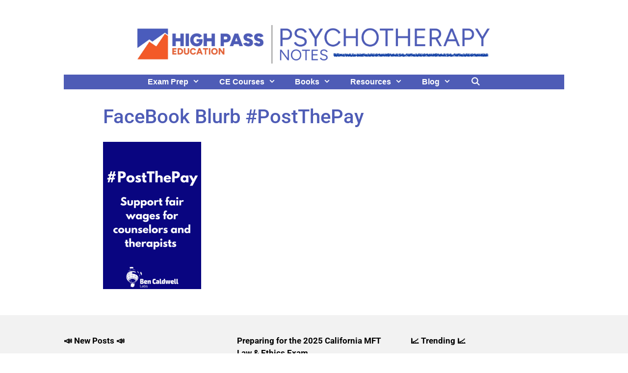

--- FILE ---
content_type: text/html; charset=UTF-8
request_url: https://www.psychotherapynotes.com/why-were-launching-postthepay/facebook-blurb-postthepay/
body_size: 17912
content:
<!DOCTYPE html>
<html lang="en">
<head>
	<meta charset="UTF-8">
	<meta name='robots' content='index, follow, max-image-preview:large, max-snippet:-1, max-video-preview:-1' />
	<style>img:is([sizes="auto" i], [sizes^="auto," i]) { contain-intrinsic-size: 3000px 1500px }</style>
	<meta name="viewport" content="width=device-width, initial-scale=1">
	<!-- This site is optimized with the Yoast SEO plugin v25.6 - https://yoast.com/wordpress/plugins/seo/ -->
	<title>FaceBook Blurb #PostThePay - Psychotherapy Notes</title>
	<link rel="canonical" href="https://www.psychotherapynotes.com/why-were-launching-postthepay/facebook-blurb-postthepay/" />
	<meta property="og:locale" content="en_US" />
	<meta property="og:type" content="article" />
	<meta property="og:title" content="FaceBook Blurb #PostThePay - Psychotherapy Notes" />
	<meta property="og:url" content="https://www.psychotherapynotes.com/why-were-launching-postthepay/facebook-blurb-postthepay/" />
	<meta property="og:site_name" content="Psychotherapy Notes" />
	<meta property="article:publisher" content="https://www.facebook.com/bencaldwellpsyd/" />
	<meta property="article:modified_time" content="2018-01-12T03:02:31+00:00" />
	<meta property="og:image" content="https://www.psychotherapynotes.com/why-were-launching-postthepay/facebook-blurb-postthepay" />
	<meta property="og:image:width" content="476" />
	<meta property="og:image:height" content="714" />
	<meta property="og:image:type" content="image/png" />
	<script type="application/ld+json" class="yoast-schema-graph">{"@context":"https://schema.org","@graph":[{"@type":"WebPage","@id":"https://www.psychotherapynotes.com/why-were-launching-postthepay/facebook-blurb-postthepay/","url":"https://www.psychotherapynotes.com/why-were-launching-postthepay/facebook-blurb-postthepay/","name":"FaceBook Blurb #PostThePay - Psychotherapy Notes","isPartOf":{"@id":"https://www.psychotherapynotes.com/#website"},"primaryImageOfPage":{"@id":"https://www.psychotherapynotes.com/why-were-launching-postthepay/facebook-blurb-postthepay/#primaryimage"},"image":{"@id":"https://www.psychotherapynotes.com/why-were-launching-postthepay/facebook-blurb-postthepay/#primaryimage"},"thumbnailUrl":"https://i0.wp.com/www.psychotherapynotes.com/wp-content/uploads/2018/01/FaceBook-Blurb-PostThePay.png?fit=476%2C714&ssl=1","datePublished":"2018-01-12T03:02:20+00:00","dateModified":"2018-01-12T03:02:31+00:00","breadcrumb":{"@id":"https://www.psychotherapynotes.com/why-were-launching-postthepay/facebook-blurb-postthepay/#breadcrumb"},"inLanguage":"en","potentialAction":[{"@type":"ReadAction","target":["https://www.psychotherapynotes.com/why-were-launching-postthepay/facebook-blurb-postthepay/"]}]},{"@type":"ImageObject","inLanguage":"en","@id":"https://www.psychotherapynotes.com/why-were-launching-postthepay/facebook-blurb-postthepay/#primaryimage","url":"https://i0.wp.com/www.psychotherapynotes.com/wp-content/uploads/2018/01/FaceBook-Blurb-PostThePay.png?fit=476%2C714&ssl=1","contentUrl":"https://i0.wp.com/www.psychotherapynotes.com/wp-content/uploads/2018/01/FaceBook-Blurb-PostThePay.png?fit=476%2C714&ssl=1"},{"@type":"BreadcrumbList","@id":"https://www.psychotherapynotes.com/why-were-launching-postthepay/facebook-blurb-postthepay/#breadcrumb","itemListElement":[{"@type":"ListItem","position":1,"name":"Home","item":"https://www.psychotherapynotes.com/"},{"@type":"ListItem","position":2,"name":"Why we&#8217;re launching #PostThePay","item":"https://www.psychotherapynotes.com/why-were-launching-postthepay/"},{"@type":"ListItem","position":3,"name":"FaceBook Blurb #PostThePay"}]},{"@type":"WebSite","@id":"https://www.psychotherapynotes.com/#website","url":"https://www.psychotherapynotes.com/","name":"Psychotherapy Notes","description":"Advances in the mental health professions","publisher":{"@id":"https://www.psychotherapynotes.com/#organization"},"potentialAction":[{"@type":"SearchAction","target":{"@type":"EntryPoint","urlTemplate":"https://www.psychotherapynotes.com/?s={search_term_string}"},"query-input":{"@type":"PropertyValueSpecification","valueRequired":true,"valueName":"search_term_string"}}],"inLanguage":"en"},{"@type":"Organization","@id":"https://www.psychotherapynotes.com/#organization","name":"Ben Caldwell Labs Inc","url":"https://www.psychotherapynotes.com/","logo":{"@type":"ImageObject","inLanguage":"en","@id":"https://www.psychotherapynotes.com/#/schema/logo/image/","url":"https://i0.wp.com/www.psychotherapynotes.com/wp-content/uploads/2017/05/Ben-Caldwell-Labs-300x120.png?fit=300%2C120&ssl=1","contentUrl":"https://i0.wp.com/www.psychotherapynotes.com/wp-content/uploads/2017/05/Ben-Caldwell-Labs-300x120.png?fit=300%2C120&ssl=1","width":300,"height":120,"caption":"Ben Caldwell Labs Inc"},"image":{"@id":"https://www.psychotherapynotes.com/#/schema/logo/image/"},"sameAs":["https://www.facebook.com/bencaldwellpsyd/","https://www.linkedin.com/in/benjamincaldwell/"]}]}</script>
	<!-- / Yoast SEO plugin. -->


<link rel='dns-prefetch' href='//stats.wp.com' />
<link rel='dns-prefetch' href='//v0.wordpress.com' />
<link href='https://fonts.gstatic.com' crossorigin rel='preconnect' />
<link href='https://fonts.googleapis.com' crossorigin rel='preconnect' />
<link rel='preconnect' href='//i0.wp.com' />
<link rel='preconnect' href='//c0.wp.com' />
<link rel="alternate" type="application/rss+xml" title="Psychotherapy Notes &raquo; Feed" href="https://www.psychotherapynotes.com/feed/" />
<script id="wpp-js" src="https://www.psychotherapynotes.com/wp-content/plugins/wordpress-popular-posts/assets/js/wpp.min.js?ver=7.3.3" data-sampling="0" data-sampling-rate="100" data-api-url="https://www.psychotherapynotes.com/wp-json/wordpress-popular-posts" data-post-id="2092" data-token="fc7f6fe243" data-lang="0" data-debug="0"></script>
<script>
window._wpemojiSettings = {"baseUrl":"https:\/\/s.w.org\/images\/core\/emoji\/16.0.1\/72x72\/","ext":".png","svgUrl":"https:\/\/s.w.org\/images\/core\/emoji\/16.0.1\/svg\/","svgExt":".svg","source":{"wpemoji":"https:\/\/www.psychotherapynotes.com\/wp-includes\/js\/wp-emoji.js?ver=6.8.3","twemoji":"https:\/\/www.psychotherapynotes.com\/wp-includes\/js\/twemoji.js?ver=6.8.3"}};
/**
 * @output wp-includes/js/wp-emoji-loader.js
 */

/**
 * Emoji Settings as exported in PHP via _print_emoji_detection_script().
 * @typedef WPEmojiSettings
 * @type {object}
 * @property {?object} source
 * @property {?string} source.concatemoji
 * @property {?string} source.twemoji
 * @property {?string} source.wpemoji
 * @property {?boolean} DOMReady
 * @property {?Function} readyCallback
 */

/**
 * Support tests.
 * @typedef SupportTests
 * @type {object}
 * @property {?boolean} flag
 * @property {?boolean} emoji
 */

/**
 * IIFE to detect emoji support and load Twemoji if needed.
 *
 * @param {Window} window
 * @param {Document} document
 * @param {WPEmojiSettings} settings
 */
( function wpEmojiLoader( window, document, settings ) {
	if ( typeof Promise === 'undefined' ) {
		return;
	}

	var sessionStorageKey = 'wpEmojiSettingsSupports';
	var tests = [ 'flag', 'emoji' ];

	/**
	 * Checks whether the browser supports offloading to a Worker.
	 *
	 * @since 6.3.0
	 *
	 * @private
	 *
	 * @returns {boolean}
	 */
	function supportsWorkerOffloading() {
		return (
			typeof Worker !== 'undefined' &&
			typeof OffscreenCanvas !== 'undefined' &&
			typeof URL !== 'undefined' &&
			URL.createObjectURL &&
			typeof Blob !== 'undefined'
		);
	}

	/**
	 * @typedef SessionSupportTests
	 * @type {object}
	 * @property {number} timestamp
	 * @property {SupportTests} supportTests
	 */

	/**
	 * Get support tests from session.
	 *
	 * @since 6.3.0
	 *
	 * @private
	 *
	 * @returns {?SupportTests} Support tests, or null if not set or older than 1 week.
	 */
	function getSessionSupportTests() {
		try {
			/** @type {SessionSupportTests} */
			var item = JSON.parse(
				sessionStorage.getItem( sessionStorageKey )
			);
			if (
				typeof item === 'object' &&
				typeof item.timestamp === 'number' &&
				new Date().valueOf() < item.timestamp + 604800 && // Note: Number is a week in seconds.
				typeof item.supportTests === 'object'
			) {
				return item.supportTests;
			}
		} catch ( e ) {}
		return null;
	}

	/**
	 * Persist the supports in session storage.
	 *
	 * @since 6.3.0
	 *
	 * @private
	 *
	 * @param {SupportTests} supportTests Support tests.
	 */
	function setSessionSupportTests( supportTests ) {
		try {
			/** @type {SessionSupportTests} */
			var item = {
				supportTests: supportTests,
				timestamp: new Date().valueOf()
			};

			sessionStorage.setItem(
				sessionStorageKey,
				JSON.stringify( item )
			);
		} catch ( e ) {}
	}

	/**
	 * Checks if two sets of Emoji characters render the same visually.
	 *
	 * This is used to determine if the browser is rendering an emoji with multiple data points
	 * correctly. set1 is the emoji in the correct form, using a zero-width joiner. set2 is the emoji
	 * in the incorrect form, using a zero-width space. If the two sets render the same, then the browser
	 * does not support the emoji correctly.
	 *
	 * This function may be serialized to run in a Worker. Therefore, it cannot refer to variables from the containing
	 * scope. Everything must be passed by parameters.
	 *
	 * @since 4.9.0
	 *
	 * @private
	 *
	 * @param {CanvasRenderingContext2D} context 2D Context.
	 * @param {string} set1 Set of Emoji to test.
	 * @param {string} set2 Set of Emoji to test.
	 *
	 * @return {boolean} True if the two sets render the same.
	 */
	function emojiSetsRenderIdentically( context, set1, set2 ) {
		// Cleanup from previous test.
		context.clearRect( 0, 0, context.canvas.width, context.canvas.height );
		context.fillText( set1, 0, 0 );
		var rendered1 = new Uint32Array(
			context.getImageData(
				0,
				0,
				context.canvas.width,
				context.canvas.height
			).data
		);

		// Cleanup from previous test.
		context.clearRect( 0, 0, context.canvas.width, context.canvas.height );
		context.fillText( set2, 0, 0 );
		var rendered2 = new Uint32Array(
			context.getImageData(
				0,
				0,
				context.canvas.width,
				context.canvas.height
			).data
		);

		return rendered1.every( function ( rendered2Data, index ) {
			return rendered2Data === rendered2[ index ];
		} );
	}

	/**
	 * Checks if the center point of a single emoji is empty.
	 *
	 * This is used to determine if the browser is rendering an emoji with a single data point
	 * correctly. The center point of an incorrectly rendered emoji will be empty. A correctly
	 * rendered emoji will have a non-zero value at the center point.
	 *
	 * This function may be serialized to run in a Worker. Therefore, it cannot refer to variables from the containing
	 * scope. Everything must be passed by parameters.
	 *
	 * @since 6.8.2
	 *
	 * @private
	 *
	 * @param {CanvasRenderingContext2D} context 2D Context.
	 * @param {string} emoji Emoji to test.
	 *
	 * @return {boolean} True if the center point is empty.
	 */
	function emojiRendersEmptyCenterPoint( context, emoji ) {
		// Cleanup from previous test.
		context.clearRect( 0, 0, context.canvas.width, context.canvas.height );
		context.fillText( emoji, 0, 0 );

		// Test if the center point (16, 16) is empty (0,0,0,0).
		var centerPoint = context.getImageData(16, 16, 1, 1);
		for ( var i = 0; i < centerPoint.data.length; i++ ) {
			if ( centerPoint.data[ i ] !== 0 ) {
				// Stop checking the moment it's known not to be empty.
				return false;
			}
		}

		return true;
	}

	/**
	 * Determines if the browser properly renders Emoji that Twemoji can supplement.
	 *
	 * This function may be serialized to run in a Worker. Therefore, it cannot refer to variables from the containing
	 * scope. Everything must be passed by parameters.
	 *
	 * @since 4.2.0
	 *
	 * @private
	 *
	 * @param {CanvasRenderingContext2D} context 2D Context.
	 * @param {string} type Whether to test for support of "flag" or "emoji".
	 * @param {Function} emojiSetsRenderIdentically Reference to emojiSetsRenderIdentically function, needed due to minification.
	 * @param {Function} emojiRendersEmptyCenterPoint Reference to emojiRendersEmptyCenterPoint function, needed due to minification.
	 *
	 * @return {boolean} True if the browser can render emoji, false if it cannot.
	 */
	function browserSupportsEmoji( context, type, emojiSetsRenderIdentically, emojiRendersEmptyCenterPoint ) {
		var isIdentical;

		switch ( type ) {
			case 'flag':
				/*
				 * Test for Transgender flag compatibility. Added in Unicode 13.
				 *
				 * To test for support, we try to render it, and compare the rendering to how it would look if
				 * the browser doesn't render it correctly (white flag emoji + transgender symbol).
				 */
				isIdentical = emojiSetsRenderIdentically(
					context,
					'\uD83C\uDFF3\uFE0F\u200D\u26A7\uFE0F', // as a zero-width joiner sequence
					'\uD83C\uDFF3\uFE0F\u200B\u26A7\uFE0F' // separated by a zero-width space
				);

				if ( isIdentical ) {
					return false;
				}

				/*
				 * Test for Sark flag compatibility. This is the least supported of the letter locale flags,
				 * so gives us an easy test for full support.
				 *
				 * To test for support, we try to render it, and compare the rendering to how it would look if
				 * the browser doesn't render it correctly ([C] + [Q]).
				 */
				isIdentical = emojiSetsRenderIdentically(
					context,
					'\uD83C\uDDE8\uD83C\uDDF6', // as the sequence of two code points
					'\uD83C\uDDE8\u200B\uD83C\uDDF6' // as the two code points separated by a zero-width space
				);

				if ( isIdentical ) {
					return false;
				}

				/*
				 * Test for English flag compatibility. England is a country in the United Kingdom, it
				 * does not have a two letter locale code but rather a five letter sub-division code.
				 *
				 * To test for support, we try to render it, and compare the rendering to how it would look if
				 * the browser doesn't render it correctly (black flag emoji + [G] + [B] + [E] + [N] + [G]).
				 */
				isIdentical = emojiSetsRenderIdentically(
					context,
					// as the flag sequence
					'\uD83C\uDFF4\uDB40\uDC67\uDB40\uDC62\uDB40\uDC65\uDB40\uDC6E\uDB40\uDC67\uDB40\uDC7F',
					// with each code point separated by a zero-width space
					'\uD83C\uDFF4\u200B\uDB40\uDC67\u200B\uDB40\uDC62\u200B\uDB40\uDC65\u200B\uDB40\uDC6E\u200B\uDB40\uDC67\u200B\uDB40\uDC7F'
				);

				return ! isIdentical;
			case 'emoji':
				/*
				 * Does Emoji 16.0 cause the browser to go splat?
				 *
				 * To test for Emoji 16.0 support, try to render a new emoji: Splatter.
				 *
				 * The splatter emoji is a single code point emoji. Testing for browser support
				 * required testing the center point of the emoji to see if it is empty.
				 *
				 * 0xD83E 0xDEDF (\uD83E\uDEDF) == 🫟 Splatter.
				 *
				 * When updating this test, please ensure that the emoji is either a single code point
				 * or switch to using the emojiSetsRenderIdentically function and testing with a zero-width
				 * joiner vs a zero-width space.
				 */
				var notSupported = emojiRendersEmptyCenterPoint( context, '\uD83E\uDEDF' );
				return ! notSupported;
		}

		return false;
	}

	/**
	 * Checks emoji support tests.
	 *
	 * This function may be serialized to run in a Worker. Therefore, it cannot refer to variables from the containing
	 * scope. Everything must be passed by parameters.
	 *
	 * @since 6.3.0
	 *
	 * @private
	 *
	 * @param {string[]} tests Tests.
	 * @param {Function} browserSupportsEmoji Reference to browserSupportsEmoji function, needed due to minification.
	 * @param {Function} emojiSetsRenderIdentically Reference to emojiSetsRenderIdentically function, needed due to minification.
	 * @param {Function} emojiRendersEmptyCenterPoint Reference to emojiRendersEmptyCenterPoint function, needed due to minification.
	 *
	 * @return {SupportTests} Support tests.
	 */
	function testEmojiSupports( tests, browserSupportsEmoji, emojiSetsRenderIdentically, emojiRendersEmptyCenterPoint ) {
		var canvas;
		if (
			typeof WorkerGlobalScope !== 'undefined' &&
			self instanceof WorkerGlobalScope
		) {
			canvas = new OffscreenCanvas( 300, 150 ); // Dimensions are default for HTMLCanvasElement.
		} else {
			canvas = document.createElement( 'canvas' );
		}

		var context = canvas.getContext( '2d', { willReadFrequently: true } );

		/*
		 * Chrome on OS X added native emoji rendering in M41. Unfortunately,
		 * it doesn't work when the font is bolder than 500 weight. So, we
		 * check for bold rendering support to avoid invisible emoji in Chrome.
		 */
		context.textBaseline = 'top';
		context.font = '600 32px Arial';

		var supports = {};
		tests.forEach( function ( test ) {
			supports[ test ] = browserSupportsEmoji( context, test, emojiSetsRenderIdentically, emojiRendersEmptyCenterPoint );
		} );
		return supports;
	}

	/**
	 * Adds a script to the head of the document.
	 *
	 * @ignore
	 *
	 * @since 4.2.0
	 *
	 * @param {string} src The url where the script is located.
	 *
	 * @return {void}
	 */
	function addScript( src ) {
		var script = document.createElement( 'script' );
		script.src = src;
		script.defer = true;
		document.head.appendChild( script );
	}

	settings.supports = {
		everything: true,
		everythingExceptFlag: true
	};

	// Create a promise for DOMContentLoaded since the worker logic may finish after the event has fired.
	var domReadyPromise = new Promise( function ( resolve ) {
		document.addEventListener( 'DOMContentLoaded', resolve, {
			once: true
		} );
	} );

	// Obtain the emoji support from the browser, asynchronously when possible.
	new Promise( function ( resolve ) {
		var supportTests = getSessionSupportTests();
		if ( supportTests ) {
			resolve( supportTests );
			return;
		}

		if ( supportsWorkerOffloading() ) {
			try {
				// Note that the functions are being passed as arguments due to minification.
				var workerScript =
					'postMessage(' +
					testEmojiSupports.toString() +
					'(' +
					[
						JSON.stringify( tests ),
						browserSupportsEmoji.toString(),
						emojiSetsRenderIdentically.toString(),
						emojiRendersEmptyCenterPoint.toString()
					].join( ',' ) +
					'));';
				var blob = new Blob( [ workerScript ], {
					type: 'text/javascript'
				} );
				var worker = new Worker( URL.createObjectURL( blob ), { name: 'wpTestEmojiSupports' } );
				worker.onmessage = function ( event ) {
					supportTests = event.data;
					setSessionSupportTests( supportTests );
					worker.terminate();
					resolve( supportTests );
				};
				return;
			} catch ( e ) {}
		}

		supportTests = testEmojiSupports( tests, browserSupportsEmoji, emojiSetsRenderIdentically, emojiRendersEmptyCenterPoint );
		setSessionSupportTests( supportTests );
		resolve( supportTests );
	} )
		// Once the browser emoji support has been obtained from the session, finalize the settings.
		.then( function ( supportTests ) {
			/*
			 * Tests the browser support for flag emojis and other emojis, and adjusts the
			 * support settings accordingly.
			 */
			for ( var test in supportTests ) {
				settings.supports[ test ] = supportTests[ test ];

				settings.supports.everything =
					settings.supports.everything && settings.supports[ test ];

				if ( 'flag' !== test ) {
					settings.supports.everythingExceptFlag =
						settings.supports.everythingExceptFlag &&
						settings.supports[ test ];
				}
			}

			settings.supports.everythingExceptFlag =
				settings.supports.everythingExceptFlag &&
				! settings.supports.flag;

			// Sets DOMReady to false and assigns a ready function to settings.
			settings.DOMReady = false;
			settings.readyCallback = function () {
				settings.DOMReady = true;
			};
		} )
		.then( function () {
			return domReadyPromise;
		} )
		.then( function () {
			// When the browser can not render everything we need to load a polyfill.
			if ( ! settings.supports.everything ) {
				settings.readyCallback();

				var src = settings.source || {};

				if ( src.concatemoji ) {
					addScript( src.concatemoji );
				} else if ( src.wpemoji && src.twemoji ) {
					addScript( src.twemoji );
					addScript( src.wpemoji );
				}
			}
		} );
} )( window, document, window._wpemojiSettings );
</script>
<link rel='stylesheet' id='generate-fonts-css' href='//fonts.googleapis.com/css?family=Roboto:100,100italic,300,300italic,regular,italic,500,500italic,700,700italic,900,900italic|Josefin+Sans:100,100italic,300,300italic,regular,italic,600,600italic,700,700italic' media='all' />
<link rel='stylesheet' id='hfe-widgets-style-css' href='https://www.psychotherapynotes.com/wp-content/plugins/header-footer-elementor/inc/widgets-css/frontend.css?ver=2.4.8' media='all' />
<style id='wp-emoji-styles-inline-css'>

	img.wp-smiley, img.emoji {
		display: inline !important;
		border: none !important;
		box-shadow: none !important;
		height: 1em !important;
		width: 1em !important;
		margin: 0 0.07em !important;
		vertical-align: -0.1em !important;
		background: none !important;
		padding: 0 !important;
	}
</style>
<link rel='stylesheet' id='wp-block-library-css' href='https://c0.wp.com/c/6.8.3/wp-includes/css/dist/block-library/style.css' media='all' />
<style id='classic-theme-styles-inline-css'>
/**
 * These rules are needed for backwards compatibility.
 * They should match the button element rules in the base theme.json file.
 */
.wp-block-button__link {
	color: #ffffff;
	background-color: #32373c;
	border-radius: 9999px; /* 100% causes an oval, but any explicit but really high value retains the pill shape. */

	/* This needs a low specificity so it won't override the rules from the button element if defined in theme.json. */
	box-shadow: none;
	text-decoration: none;

	/* The extra 2px are added to size solids the same as the outline versions.*/
	padding: calc(0.667em + 2px) calc(1.333em + 2px);

	font-size: 1.125em;
}

.wp-block-file__button {
	background: #32373c;
	color: #ffffff;
	text-decoration: none;
}

</style>
<link rel='stylesheet' id='mediaelement-css' href='https://c0.wp.com/c/6.8.3/wp-includes/js/mediaelement/mediaelementplayer-legacy.min.css' media='all' />
<link rel='stylesheet' id='wp-mediaelement-css' href='https://c0.wp.com/c/6.8.3/wp-includes/js/mediaelement/wp-mediaelement.css' media='all' />
<style id='jetpack-sharing-buttons-style-inline-css'>
.jetpack-sharing-buttons__services-list{display:flex;flex-direction:row;flex-wrap:wrap;gap:0;list-style-type:none;margin:5px;padding:0}.jetpack-sharing-buttons__services-list.has-small-icon-size{font-size:12px}.jetpack-sharing-buttons__services-list.has-normal-icon-size{font-size:16px}.jetpack-sharing-buttons__services-list.has-large-icon-size{font-size:24px}.jetpack-sharing-buttons__services-list.has-huge-icon-size{font-size:36px}@media print{.jetpack-sharing-buttons__services-list{display:none!important}}.editor-styles-wrapper .wp-block-jetpack-sharing-buttons{gap:0;padding-inline-start:0}ul.jetpack-sharing-buttons__services-list.has-background{padding:1.25em 2.375em}
</style>
<style id='global-styles-inline-css'>
:root{--wp--preset--aspect-ratio--square: 1;--wp--preset--aspect-ratio--4-3: 4/3;--wp--preset--aspect-ratio--3-4: 3/4;--wp--preset--aspect-ratio--3-2: 3/2;--wp--preset--aspect-ratio--2-3: 2/3;--wp--preset--aspect-ratio--16-9: 16/9;--wp--preset--aspect-ratio--9-16: 9/16;--wp--preset--color--black: #000000;--wp--preset--color--cyan-bluish-gray: #abb8c3;--wp--preset--color--white: #ffffff;--wp--preset--color--pale-pink: #f78da7;--wp--preset--color--vivid-red: #cf2e2e;--wp--preset--color--luminous-vivid-orange: #ff6900;--wp--preset--color--luminous-vivid-amber: #fcb900;--wp--preset--color--light-green-cyan: #7bdcb5;--wp--preset--color--vivid-green-cyan: #00d084;--wp--preset--color--pale-cyan-blue: #8ed1fc;--wp--preset--color--vivid-cyan-blue: #0693e3;--wp--preset--color--vivid-purple: #9b51e0;--wp--preset--color--contrast: var(--contrast);--wp--preset--color--contrast-2: var(--contrast-2);--wp--preset--color--contrast-3: var(--contrast-3);--wp--preset--color--base: var(--base);--wp--preset--color--base-2: var(--base-2);--wp--preset--color--base-3: var(--base-3);--wp--preset--color--accent: var(--accent);--wp--preset--gradient--vivid-cyan-blue-to-vivid-purple: linear-gradient(135deg,rgba(6,147,227,1) 0%,rgb(155,81,224) 100%);--wp--preset--gradient--light-green-cyan-to-vivid-green-cyan: linear-gradient(135deg,rgb(122,220,180) 0%,rgb(0,208,130) 100%);--wp--preset--gradient--luminous-vivid-amber-to-luminous-vivid-orange: linear-gradient(135deg,rgba(252,185,0,1) 0%,rgba(255,105,0,1) 100%);--wp--preset--gradient--luminous-vivid-orange-to-vivid-red: linear-gradient(135deg,rgba(255,105,0,1) 0%,rgb(207,46,46) 100%);--wp--preset--gradient--very-light-gray-to-cyan-bluish-gray: linear-gradient(135deg,rgb(238,238,238) 0%,rgb(169,184,195) 100%);--wp--preset--gradient--cool-to-warm-spectrum: linear-gradient(135deg,rgb(74,234,220) 0%,rgb(151,120,209) 20%,rgb(207,42,186) 40%,rgb(238,44,130) 60%,rgb(251,105,98) 80%,rgb(254,248,76) 100%);--wp--preset--gradient--blush-light-purple: linear-gradient(135deg,rgb(255,206,236) 0%,rgb(152,150,240) 100%);--wp--preset--gradient--blush-bordeaux: linear-gradient(135deg,rgb(254,205,165) 0%,rgb(254,45,45) 50%,rgb(107,0,62) 100%);--wp--preset--gradient--luminous-dusk: linear-gradient(135deg,rgb(255,203,112) 0%,rgb(199,81,192) 50%,rgb(65,88,208) 100%);--wp--preset--gradient--pale-ocean: linear-gradient(135deg,rgb(255,245,203) 0%,rgb(182,227,212) 50%,rgb(51,167,181) 100%);--wp--preset--gradient--electric-grass: linear-gradient(135deg,rgb(202,248,128) 0%,rgb(113,206,126) 100%);--wp--preset--gradient--midnight: linear-gradient(135deg,rgb(2,3,129) 0%,rgb(40,116,252) 100%);--wp--preset--font-size--small: 13px;--wp--preset--font-size--medium: 20px;--wp--preset--font-size--large: 36px;--wp--preset--font-size--x-large: 42px;--wp--preset--spacing--20: 0.44rem;--wp--preset--spacing--30: 0.67rem;--wp--preset--spacing--40: 1rem;--wp--preset--spacing--50: 1.5rem;--wp--preset--spacing--60: 2.25rem;--wp--preset--spacing--70: 3.38rem;--wp--preset--spacing--80: 5.06rem;--wp--preset--shadow--natural: 6px 6px 9px rgba(0, 0, 0, 0.2);--wp--preset--shadow--deep: 12px 12px 50px rgba(0, 0, 0, 0.4);--wp--preset--shadow--sharp: 6px 6px 0px rgba(0, 0, 0, 0.2);--wp--preset--shadow--outlined: 6px 6px 0px -3px rgba(255, 255, 255, 1), 6px 6px rgba(0, 0, 0, 1);--wp--preset--shadow--crisp: 6px 6px 0px rgba(0, 0, 0, 1);}:where(.is-layout-flex){gap: 0.5em;}:where(.is-layout-grid){gap: 0.5em;}body .is-layout-flex{display: flex;}.is-layout-flex{flex-wrap: wrap;align-items: center;}.is-layout-flex > :is(*, div){margin: 0;}body .is-layout-grid{display: grid;}.is-layout-grid > :is(*, div){margin: 0;}:where(.wp-block-columns.is-layout-flex){gap: 2em;}:where(.wp-block-columns.is-layout-grid){gap: 2em;}:where(.wp-block-post-template.is-layout-flex){gap: 1.25em;}:where(.wp-block-post-template.is-layout-grid){gap: 1.25em;}.has-black-color{color: var(--wp--preset--color--black) !important;}.has-cyan-bluish-gray-color{color: var(--wp--preset--color--cyan-bluish-gray) !important;}.has-white-color{color: var(--wp--preset--color--white) !important;}.has-pale-pink-color{color: var(--wp--preset--color--pale-pink) !important;}.has-vivid-red-color{color: var(--wp--preset--color--vivid-red) !important;}.has-luminous-vivid-orange-color{color: var(--wp--preset--color--luminous-vivid-orange) !important;}.has-luminous-vivid-amber-color{color: var(--wp--preset--color--luminous-vivid-amber) !important;}.has-light-green-cyan-color{color: var(--wp--preset--color--light-green-cyan) !important;}.has-vivid-green-cyan-color{color: var(--wp--preset--color--vivid-green-cyan) !important;}.has-pale-cyan-blue-color{color: var(--wp--preset--color--pale-cyan-blue) !important;}.has-vivid-cyan-blue-color{color: var(--wp--preset--color--vivid-cyan-blue) !important;}.has-vivid-purple-color{color: var(--wp--preset--color--vivid-purple) !important;}.has-black-background-color{background-color: var(--wp--preset--color--black) !important;}.has-cyan-bluish-gray-background-color{background-color: var(--wp--preset--color--cyan-bluish-gray) !important;}.has-white-background-color{background-color: var(--wp--preset--color--white) !important;}.has-pale-pink-background-color{background-color: var(--wp--preset--color--pale-pink) !important;}.has-vivid-red-background-color{background-color: var(--wp--preset--color--vivid-red) !important;}.has-luminous-vivid-orange-background-color{background-color: var(--wp--preset--color--luminous-vivid-orange) !important;}.has-luminous-vivid-amber-background-color{background-color: var(--wp--preset--color--luminous-vivid-amber) !important;}.has-light-green-cyan-background-color{background-color: var(--wp--preset--color--light-green-cyan) !important;}.has-vivid-green-cyan-background-color{background-color: var(--wp--preset--color--vivid-green-cyan) !important;}.has-pale-cyan-blue-background-color{background-color: var(--wp--preset--color--pale-cyan-blue) !important;}.has-vivid-cyan-blue-background-color{background-color: var(--wp--preset--color--vivid-cyan-blue) !important;}.has-vivid-purple-background-color{background-color: var(--wp--preset--color--vivid-purple) !important;}.has-black-border-color{border-color: var(--wp--preset--color--black) !important;}.has-cyan-bluish-gray-border-color{border-color: var(--wp--preset--color--cyan-bluish-gray) !important;}.has-white-border-color{border-color: var(--wp--preset--color--white) !important;}.has-pale-pink-border-color{border-color: var(--wp--preset--color--pale-pink) !important;}.has-vivid-red-border-color{border-color: var(--wp--preset--color--vivid-red) !important;}.has-luminous-vivid-orange-border-color{border-color: var(--wp--preset--color--luminous-vivid-orange) !important;}.has-luminous-vivid-amber-border-color{border-color: var(--wp--preset--color--luminous-vivid-amber) !important;}.has-light-green-cyan-border-color{border-color: var(--wp--preset--color--light-green-cyan) !important;}.has-vivid-green-cyan-border-color{border-color: var(--wp--preset--color--vivid-green-cyan) !important;}.has-pale-cyan-blue-border-color{border-color: var(--wp--preset--color--pale-cyan-blue) !important;}.has-vivid-cyan-blue-border-color{border-color: var(--wp--preset--color--vivid-cyan-blue) !important;}.has-vivid-purple-border-color{border-color: var(--wp--preset--color--vivid-purple) !important;}.has-vivid-cyan-blue-to-vivid-purple-gradient-background{background: var(--wp--preset--gradient--vivid-cyan-blue-to-vivid-purple) !important;}.has-light-green-cyan-to-vivid-green-cyan-gradient-background{background: var(--wp--preset--gradient--light-green-cyan-to-vivid-green-cyan) !important;}.has-luminous-vivid-amber-to-luminous-vivid-orange-gradient-background{background: var(--wp--preset--gradient--luminous-vivid-amber-to-luminous-vivid-orange) !important;}.has-luminous-vivid-orange-to-vivid-red-gradient-background{background: var(--wp--preset--gradient--luminous-vivid-orange-to-vivid-red) !important;}.has-very-light-gray-to-cyan-bluish-gray-gradient-background{background: var(--wp--preset--gradient--very-light-gray-to-cyan-bluish-gray) !important;}.has-cool-to-warm-spectrum-gradient-background{background: var(--wp--preset--gradient--cool-to-warm-spectrum) !important;}.has-blush-light-purple-gradient-background{background: var(--wp--preset--gradient--blush-light-purple) !important;}.has-blush-bordeaux-gradient-background{background: var(--wp--preset--gradient--blush-bordeaux) !important;}.has-luminous-dusk-gradient-background{background: var(--wp--preset--gradient--luminous-dusk) !important;}.has-pale-ocean-gradient-background{background: var(--wp--preset--gradient--pale-ocean) !important;}.has-electric-grass-gradient-background{background: var(--wp--preset--gradient--electric-grass) !important;}.has-midnight-gradient-background{background: var(--wp--preset--gradient--midnight) !important;}.has-small-font-size{font-size: var(--wp--preset--font-size--small) !important;}.has-medium-font-size{font-size: var(--wp--preset--font-size--medium) !important;}.has-large-font-size{font-size: var(--wp--preset--font-size--large) !important;}.has-x-large-font-size{font-size: var(--wp--preset--font-size--x-large) !important;}
:where(.wp-block-post-template.is-layout-flex){gap: 1.25em;}:where(.wp-block-post-template.is-layout-grid){gap: 1.25em;}
:where(.wp-block-columns.is-layout-flex){gap: 2em;}:where(.wp-block-columns.is-layout-grid){gap: 2em;}
:root :where(.wp-block-pullquote){font-size: 1.5em;line-height: 1.6;}
</style>
<link rel='stylesheet' id='hfe-style-css' href='https://www.psychotherapynotes.com/wp-content/plugins/header-footer-elementor/assets/css/header-footer-elementor.css?ver=2.4.8' media='all' />
<link rel='stylesheet' id='elementor-frontend-css' href='https://www.psychotherapynotes.com/wp-content/plugins/elementor/assets/css/frontend.css?ver=3.31.1' media='all' />
<link rel='stylesheet' id='elementor-post-3597-css' href='https://www.psychotherapynotes.com/wp-content/uploads/elementor/css/post-3597.css?ver=1754502295' media='all' />
<link rel='stylesheet' id='wordpress-popular-posts-css-css' href='https://www.psychotherapynotes.com/wp-content/plugins/wordpress-popular-posts/assets/css/wpp.css?ver=7.3.3' media='all' />
<link rel='stylesheet' id='generate-style-grid-css' href='https://www.psychotherapynotes.com/wp-content/themes/generatepress/assets/css/unsemantic-grid.css?ver=3.6.0' media='all' />
<link rel='stylesheet' id='generate-style-css' href='https://www.psychotherapynotes.com/wp-content/themes/generatepress/assets/css/style.css?ver=3.6.0' media='all' />
<style id='generate-style-inline-css'>
.no-featured-image-padding .featured-image {margin-left:-80px;margin-right:-80px;}.post-image-above-header .no-featured-image-padding .inside-article .featured-image {margin-top:-28px;}@media (max-width:768px){.no-featured-image-padding .featured-image {margin-left:-36px;margin-right:-36px;}.post-image-above-header .no-featured-image-padding .inside-article .featured-image {margin-top:-15px;}}
body{background-color:var(--base-3);color:#3a3a3a;}a{color:#1e73be;}a:hover, a:focus, a:active{color:#000000;}body .grid-container{max-width:1020px;}.wp-block-group__inner-container{max-width:1020px;margin-left:auto;margin-right:auto;}.site-header .header-image{width:720px;}.navigation-search{position:absolute;left:-99999px;pointer-events:none;visibility:hidden;z-index:20;width:100%;top:0;transition:opacity 100ms ease-in-out;opacity:0;}.navigation-search.nav-search-active{left:0;right:0;pointer-events:auto;visibility:visible;opacity:1;}.navigation-search input[type="search"]{outline:0;border:0;vertical-align:bottom;line-height:1;opacity:0.9;width:100%;z-index:20;border-radius:0;-webkit-appearance:none;height:60px;}.navigation-search input::-ms-clear{display:none;width:0;height:0;}.navigation-search input::-ms-reveal{display:none;width:0;height:0;}.navigation-search input::-webkit-search-decoration, .navigation-search input::-webkit-search-cancel-button, .navigation-search input::-webkit-search-results-button, .navigation-search input::-webkit-search-results-decoration{display:none;}.main-navigation li.search-item{z-index:21;}li.search-item.active{transition:opacity 100ms ease-in-out;}.nav-left-sidebar .main-navigation li.search-item.active,.nav-right-sidebar .main-navigation li.search-item.active{width:auto;display:inline-block;float:right;}.gen-sidebar-nav .navigation-search{top:auto;bottom:0;}:root{--contrast:#222222;--contrast-2:#575760;--contrast-3:#b2b2be;--base:#f0f0f0;--base-2:#f7f8f9;--base-3:#ffffff;--accent:#4E5CB6;}:root .has-contrast-color{color:var(--contrast);}:root .has-contrast-background-color{background-color:var(--contrast);}:root .has-contrast-2-color{color:var(--contrast-2);}:root .has-contrast-2-background-color{background-color:var(--contrast-2);}:root .has-contrast-3-color{color:var(--contrast-3);}:root .has-contrast-3-background-color{background-color:var(--contrast-3);}:root .has-base-color{color:var(--base);}:root .has-base-background-color{background-color:var(--base);}:root .has-base-2-color{color:var(--base-2);}:root .has-base-2-background-color{background-color:var(--base-2);}:root .has-base-3-color{color:var(--base-3);}:root .has-base-3-background-color{background-color:var(--base-3);}:root .has-accent-color{color:var(--accent);}:root .has-accent-background-color{background-color:var(--accent);}body, button, input, select, textarea{font-family:"Roboto", sans-serif;font-weight:400;}body{line-height:1.5;}p{margin-bottom:1.1em;}.entry-content > [class*="wp-block-"]:not(:last-child):not(.wp-block-heading){margin-bottom:1.1em;}.main-title{font-family:"Josefin Sans", sans-serif;font-weight:normal;font-size:52px;}.site-description{font-size:16px;}.main-navigation a, .menu-toggle{font-family:Arial, Helvetica, sans-serif;font-size:16px;}.main-navigation .main-nav ul ul li a{font-size:15px;}.widget-title{font-family:"Roboto", sans-serif;font-weight:bold;font-size:17px;margin-bottom:12px;}.sidebar .widget, .footer-widgets .widget{font-size:15px;}h1{font-family:"Roboto", sans-serif;font-weight:500;font-size:40px;}h2{font-family:"Roboto", sans-serif;font-size:36px;}h3{font-size:24px;}h4{font-size:15px;}h5{font-size:inherit;}@media (max-width:768px){.main-title{font-size:30px;}h1{font-size:30px;}h2{font-size:25px;}}.top-bar{background-color:#636363;color:#ffffff;}.top-bar a{color:#ffffff;}.top-bar a:hover{color:#303030;}.site-header{background-color:#FFFFFF;color:#3a3a3a;}.site-header a{color:#3a3a3a;}.main-title a,.main-title a:hover{color:#2320cc;}.site-description{color:#999999;}.main-navigation,.main-navigation ul ul{background-color:var(--accent);}.main-navigation .main-nav ul li a, .main-navigation .menu-toggle, .main-navigation .menu-bar-items{color:var(--base-3);}.main-navigation .main-nav ul li:not([class*="current-menu-"]):hover > a, .main-navigation .main-nav ul li:not([class*="current-menu-"]):focus > a, .main-navigation .main-nav ul li.sfHover:not([class*="current-menu-"]) > a, .main-navigation .menu-bar-item:hover > a, .main-navigation .menu-bar-item.sfHover > a{color:#1e73be;background-color:#ffffff;}button.menu-toggle:hover,button.menu-toggle:focus,.main-navigation .mobile-bar-items a,.main-navigation .mobile-bar-items a:hover,.main-navigation .mobile-bar-items a:focus{color:var(--base-3);}.main-navigation .main-nav ul li[class*="current-menu-"] > a{color:var(--base-3);}.navigation-search input[type="search"],.navigation-search input[type="search"]:active, .navigation-search input[type="search"]:focus, .main-navigation .main-nav ul li.search-item.active > a, .main-navigation .menu-bar-items .search-item.active > a{color:#1e73be;background-color:#ffffff;}.main-navigation ul ul{background-color:var(--accent);}.main-navigation .main-nav ul ul li a{color:#FFFFFF;}.main-navigation .main-nav ul ul li:not([class*="current-menu-"]):hover > a,.main-navigation .main-nav ul ul li:not([class*="current-menu-"]):focus > a, .main-navigation .main-nav ul ul li.sfHover:not([class*="current-menu-"]) > a{color:#FFFFFF;background-color:#E2653A;}.main-navigation .main-nav ul ul li[class*="current-menu-"] > a{color:#FFFFFF;background-color:#005096;}.separate-containers .inside-article, .separate-containers .comments-area, .separate-containers .page-header, .one-container .container, .separate-containers .paging-navigation, .inside-page-header{color:#3a3a3a;background-color:#FFFFFF;}.inside-article a,.paging-navigation a,.comments-area a,.page-header a{color:#2062cc;}.inside-article a:hover,.paging-navigation a:hover,.comments-area a:hover,.page-header a:hover{color:var(--accent);}.entry-meta{color:#888888;}.entry-meta a{color:#666666;}.entry-meta a:hover{color:#1E73BE;}h1{color:var(--accent);}h2{color:#000000;}h3{color:#000000;}.sidebar .widget{color:#3a3a3a;background-color:#f4f4f4;}.sidebar .widget a{color:#1e72bd;}.sidebar .widget a:hover{color:#1f1689;}.sidebar .widget .widget-title{color:#000000;}.footer-widgets{color:#3a3a3a;background-color:#f2f2f2;}.footer-widgets a{color:#1e73be;}.footer-widgets a:hover{color:#1920a0;}.footer-widgets .widget-title{color:#000000;}.site-info{color:#ffffff;background-color:#4c4c4c;}.site-info a{color:#ffffff;}.site-info a:hover{color:#4295DD;}.footer-bar .widget_nav_menu .current-menu-item a{color:#4295DD;}input[type="text"],input[type="email"],input[type="url"],input[type="password"],input[type="search"],input[type="tel"],input[type="number"],textarea,select{color:#666666;background-color:#FAFAFA;border-color:#CCCCCC;}input[type="text"]:focus,input[type="email"]:focus,input[type="url"]:focus,input[type="password"]:focus,input[type="search"]:focus,input[type="tel"]:focus,input[type="number"]:focus,textarea:focus,select:focus{color:#666666;background-color:#FFFFFF;border-color:#BFBFBF;}button,html input[type="button"],input[type="reset"],input[type="submit"],a.button,a.wp-block-button__link:not(.has-background){color:#FFFFFF;background-color:var(--accent);}button:hover,html input[type="button"]:hover,input[type="reset"]:hover,input[type="submit"]:hover,a.button:hover,button:focus,html input[type="button"]:focus,input[type="reset"]:focus,input[type="submit"]:focus,a.button:focus,a.wp-block-button__link:not(.has-background):active,a.wp-block-button__link:not(.has-background):focus,a.wp-block-button__link:not(.has-background):hover{color:#FFFFFF;background-color:#03b500;}a.generate-back-to-top{background-color:rgba( 0,0,0,0.4 );color:#ffffff;}a.generate-back-to-top:hover,a.generate-back-to-top:focus{background-color:rgba( 0,0,0,0.6 );color:#ffffff;}:root{--gp-search-modal-bg-color:var(--base-3);--gp-search-modal-text-color:var(--contrast);--gp-search-modal-overlay-bg-color:rgba(0,0,0,0.2);}@media (max-width: 768px){.main-navigation .menu-bar-item:hover > a, .main-navigation .menu-bar-item.sfHover > a{background:none;color:var(--base-3);}}.inside-top-bar{padding:10px;}.inside-header{padding:20px 30px 10px 30px;}.separate-containers .inside-article, .separate-containers .comments-area, .separate-containers .page-header, .separate-containers .paging-navigation, .one-container .site-content, .inside-page-header{padding:28px 80px 0px 80px;}.site-main .wp-block-group__inner-container{padding:28px 80px 0px 80px;}.entry-content .alignwide, body:not(.no-sidebar) .entry-content .alignfull{margin-left:-80px;width:calc(100% + 160px);max-width:calc(100% + 160px);}.one-container.right-sidebar .site-main,.one-container.both-right .site-main{margin-right:80px;}.one-container.left-sidebar .site-main,.one-container.both-left .site-main{margin-left:80px;}.one-container.both-sidebars .site-main{margin:0px 80px 0px 80px;}.separate-containers .widget, .separate-containers .site-main > *, .separate-containers .page-header, .widget-area .main-navigation{margin-bottom:16px;}.separate-containers .site-main{margin:16px;}.both-right.separate-containers .inside-left-sidebar{margin-right:8px;}.both-right.separate-containers .inside-right-sidebar{margin-left:8px;}.both-left.separate-containers .inside-left-sidebar{margin-right:8px;}.both-left.separate-containers .inside-right-sidebar{margin-left:8px;}.separate-containers .page-header-image, .separate-containers .page-header-contained, .separate-containers .page-header-image-single, .separate-containers .page-header-content-single{margin-top:16px;}.separate-containers .inside-right-sidebar, .separate-containers .inside-left-sidebar{margin-top:16px;margin-bottom:16px;}.main-navigation .main-nav ul li a,.menu-toggle,.main-navigation .mobile-bar-items a{line-height:30px;}.navigation-search input[type="search"]{height:30px;}.rtl .menu-item-has-children .dropdown-menu-toggle{padding-left:20px;}.rtl .main-navigation .main-nav ul li.menu-item-has-children > a{padding-right:20px;}.widget-area .widget{padding:20px;}.site-info{padding:20px 0px 20px 0px;}@media (max-width:768px){.separate-containers .inside-article, .separate-containers .comments-area, .separate-containers .page-header, .separate-containers .paging-navigation, .one-container .site-content, .inside-page-header{padding:15px 36px 0px 36px;}.site-main .wp-block-group__inner-container{padding:15px 36px 0px 36px;}.site-info{padding-right:10px;padding-left:10px;}.entry-content .alignwide, body:not(.no-sidebar) .entry-content .alignfull{margin-left:-36px;width:calc(100% + 72px);max-width:calc(100% + 72px);}}@media (max-width: 768px){.main-navigation .menu-toggle,.main-navigation .mobile-bar-items,.sidebar-nav-mobile:not(#sticky-placeholder){display:block;}.main-navigation ul,.gen-sidebar-nav{display:none;}[class*="nav-float-"] .site-header .inside-header > *{float:none;clear:both;}}
.dynamic-author-image-rounded{border-radius:100%;}.dynamic-featured-image, .dynamic-author-image{vertical-align:middle;}.one-container.blog .dynamic-content-template:not(:last-child), .one-container.archive .dynamic-content-template:not(:last-child){padding-bottom:0px;}.dynamic-entry-excerpt > p:last-child{margin-bottom:0px;}
.main-navigation .main-nav ul li a,.menu-toggle,.main-navigation .mobile-bar-items a{transition: line-height 300ms ease}.main-navigation.toggled .main-nav > ul{background-color: var(--accent)}
@media (max-width: 768px){.main-navigation .main-nav ul li a,.main-navigation .menu-toggle,.main-navigation .mobile-bar-items a,.main-navigation .menu-bar-item > a{line-height:32px;}.main-navigation .site-logo.navigation-logo img, .mobile-header-navigation .site-logo.mobile-header-logo img, .navigation-search input[type="search"]{height:32px;}}.post-image:not(:first-child), .page-content:not(:first-child), .entry-content:not(:first-child), .entry-summary:not(:first-child), footer.entry-meta{margin-top:1.6em;}.post-image-above-header .inside-article div.featured-image, .post-image-above-header .inside-article div.post-image{margin-bottom:1.6em;}@media (max-width: 1024px),(min-width:1025px){.main-navigation.sticky-navigation-transition .main-nav > ul > li > a,.sticky-navigation-transition .menu-toggle,.main-navigation.sticky-navigation-transition .mobile-bar-items a, .sticky-navigation-transition .navigation-branding .main-title{line-height:32px;}.main-navigation.sticky-navigation-transition .site-logo img, .main-navigation.sticky-navigation-transition .navigation-search input[type="search"], .main-navigation.sticky-navigation-transition .navigation-branding img{height:32px;}}.main-navigation.slideout-navigation .main-nav > ul > li > a{line-height:32px;}
</style>
<link rel='stylesheet' id='generate-mobile-style-css' href='https://www.psychotherapynotes.com/wp-content/themes/generatepress/assets/css/mobile.css?ver=3.6.0' media='all' />
<link rel='stylesheet' id='generate-font-icons-css' href='https://www.psychotherapynotes.com/wp-content/themes/generatepress/assets/css/components/font-icons.css?ver=3.6.0' media='all' />
<link rel='stylesheet' id='font-awesome-css' href='https://www.psychotherapynotes.com/wp-content/plugins/elementor/assets/lib/font-awesome/css/font-awesome.css?ver=4.7.0' media='all' />
<link rel='stylesheet' id='hfe-elementor-icons-css' href='https://www.psychotherapynotes.com/wp-content/plugins/elementor/assets/lib/eicons/css/elementor-icons.min.css?ver=5.34.0' media='all' />
<link rel='stylesheet' id='hfe-icons-list-css' href='https://www.psychotherapynotes.com/wp-content/plugins/elementor/assets/css/widget-icon-list.min.css?ver=3.24.3' media='all' />
<link rel='stylesheet' id='hfe-social-icons-css' href='https://www.psychotherapynotes.com/wp-content/plugins/elementor/assets/css/widget-social-icons.min.css?ver=3.24.0' media='all' />
<link rel='stylesheet' id='hfe-social-share-icons-brands-css' href='https://www.psychotherapynotes.com/wp-content/plugins/elementor/assets/lib/font-awesome/css/brands.css?ver=5.15.3' media='all' />
<link rel='stylesheet' id='hfe-social-share-icons-fontawesome-css' href='https://www.psychotherapynotes.com/wp-content/plugins/elementor/assets/lib/font-awesome/css/fontawesome.css?ver=5.15.3' media='all' />
<link rel='stylesheet' id='hfe-nav-menu-icons-css' href='https://www.psychotherapynotes.com/wp-content/plugins/elementor/assets/lib/font-awesome/css/solid.css?ver=5.15.3' media='all' />
<link rel='stylesheet' id='generate-sticky-css' href='https://www.psychotherapynotes.com/wp-content/plugins/gp-premium/menu-plus/functions/css/sticky.css?ver=2.5.5' media='all' />
<link rel='stylesheet' id='generate-offside-css' href='https://www.psychotherapynotes.com/wp-content/plugins/gp-premium/menu-plus/functions/css/offside.css?ver=2.5.5' media='all' />
<style id='generate-offside-inline-css'>
:root{--gp-slideout-width:265px;}.slideout-navigation.main-navigation .main-nav ul li a{font-weight:normal;text-transform:none;}.slideout-navigation.main-navigation.do-overlay .main-nav ul ul li a{font-size:1em;}.slideout-navigation, .slideout-navigation a{color:var(--base-3);}.slideout-navigation button.slideout-exit{color:var(--base-3);padding-left:20px;padding-right:20px;}.slideout-navigation .dropdown-menu-toggle:before{content:"\f107";}.slideout-navigation .sfHover > a .dropdown-menu-toggle:before{content:"\f106";}@media (max-width: 768px){.menu-bar-item.slideout-toggle{display:none;}}
</style>
<link rel='stylesheet' id='gp-premium-icons-css' href='https://www.psychotherapynotes.com/wp-content/plugins/gp-premium/general/icons/icons.css?ver=2.5.5' media='all' />
<link rel='stylesheet' id='elementor-gf-local-roboto-css' href='https://www.psychotherapynotes.com/wp-content/uploads/elementor/google-fonts/css/roboto.css?ver=1754418977' media='all' />
<link rel='stylesheet' id='elementor-gf-local-robotoslab-css' href='https://www.psychotherapynotes.com/wp-content/uploads/elementor/google-fonts/css/robotoslab.css?ver=1754418980' media='all' />
<script src="https://c0.wp.com/c/6.8.3/wp-includes/js/jquery/jquery.js" id="jquery-core-js"></script>
<script src="https://c0.wp.com/c/6.8.3/wp-includes/js/jquery/jquery-migrate.js" id="jquery-migrate-js"></script>
<script id="jquery-js-after">
!function($){"use strict";$(document).ready(function(){$(this).scrollTop()>100&&$(".hfe-scroll-to-top-wrap").removeClass("hfe-scroll-to-top-hide"),$(window).scroll(function(){$(this).scrollTop()<100?$(".hfe-scroll-to-top-wrap").fadeOut(300):$(".hfe-scroll-to-top-wrap").fadeIn(300)}),$(".hfe-scroll-to-top-wrap").on("click",function(){$("html, body").animate({scrollTop:0},300);return!1})})}(jQuery);
!function($){'use strict';$(document).ready(function(){var bar=$('.hfe-reading-progress-bar');if(!bar.length)return;$(window).on('scroll',function(){var s=$(window).scrollTop(),d=$(document).height()-$(window).height(),p=d? s/d*100:0;bar.css('width',p+'%')});});}(jQuery);
</script>
<link rel="https://api.w.org/" href="https://www.psychotherapynotes.com/wp-json/" /><link rel="alternate" title="JSON" type="application/json" href="https://www.psychotherapynotes.com/wp-json/wp/v2/media/2092" /><link rel="EditURI" type="application/rsd+xml" title="RSD" href="https://www.psychotherapynotes.com/xmlrpc.php?rsd" />
<meta name="generator" content="WordPress 6.8.3" />
<link rel='shortlink' href='https://wp.me/a5h8aY-xK' />
<link rel="alternate" title="oEmbed (JSON)" type="application/json+oembed" href="https://www.psychotherapynotes.com/wp-json/oembed/1.0/embed?url=https%3A%2F%2Fwww.psychotherapynotes.com%2Fwhy-were-launching-postthepay%2Ffacebook-blurb-postthepay%2F%23main" />
<link rel="alternate" title="oEmbed (XML)" type="text/xml+oembed" href="https://www.psychotherapynotes.com/wp-json/oembed/1.0/embed?url=https%3A%2F%2Fwww.psychotherapynotes.com%2Fwhy-were-launching-postthepay%2Ffacebook-blurb-postthepay%2F%23main&#038;format=xml" />
	<style>img#wpstats{display:none}</style>
		            <style id="wpp-loading-animation-styles">@-webkit-keyframes bgslide{from{background-position-x:0}to{background-position-x:-200%}}@keyframes bgslide{from{background-position-x:0}to{background-position-x:-200%}}.wpp-widget-block-placeholder,.wpp-shortcode-placeholder{margin:0 auto;width:60px;height:3px;background:#dd3737;background:linear-gradient(90deg,#dd3737 0%,#571313 10%,#dd3737 100%);background-size:200% auto;border-radius:3px;-webkit-animation:bgslide 1s infinite linear;animation:bgslide 1s infinite linear}</style>
            <meta name="generator" content="Elementor 3.31.1; features: e_font_icon_svg, additional_custom_breakpoints, e_element_cache; settings: css_print_method-external, google_font-enabled, font_display-swap">
			<style>
				.e-con.e-parent:nth-of-type(n+4):not(.e-lazyloaded):not(.e-no-lazyload),
				.e-con.e-parent:nth-of-type(n+4):not(.e-lazyloaded):not(.e-no-lazyload) * {
					background-image: none !important;
				}
				@media screen and (max-height: 1024px) {
					.e-con.e-parent:nth-of-type(n+3):not(.e-lazyloaded):not(.e-no-lazyload),
					.e-con.e-parent:nth-of-type(n+3):not(.e-lazyloaded):not(.e-no-lazyload) * {
						background-image: none !important;
					}
				}
				@media screen and (max-height: 640px) {
					.e-con.e-parent:nth-of-type(n+2):not(.e-lazyloaded):not(.e-no-lazyload),
					.e-con.e-parent:nth-of-type(n+2):not(.e-lazyloaded):not(.e-no-lazyload) * {
						background-image: none !important;
					}
				}
			</style>
			<link rel="icon" href="https://i0.wp.com/www.psychotherapynotes.com/wp-content/uploads/2023/10/cropped-High-Pass-Education-v1-800X800.jpeg?fit=32%2C32&#038;ssl=1" sizes="32x32" />
<link rel="icon" href="https://i0.wp.com/www.psychotherapynotes.com/wp-content/uploads/2023/10/cropped-High-Pass-Education-v1-800X800.jpeg?fit=192%2C192&#038;ssl=1" sizes="192x192" />
<link rel="apple-touch-icon" href="https://i0.wp.com/www.psychotherapynotes.com/wp-content/uploads/2023/10/cropped-High-Pass-Education-v1-800X800.jpeg?fit=180%2C180&#038;ssl=1" />
<meta name="msapplication-TileImage" content="https://i0.wp.com/www.psychotherapynotes.com/wp-content/uploads/2023/10/cropped-High-Pass-Education-v1-800X800.jpeg?fit=270%2C270&#038;ssl=1" />
		<style id="wp-custom-css">
			#jp-relatedposts h3.jp-relatedposts-headline {
    font-size: 16pt;
}
#jp-relatedposts .jp-relatedposts-items .jp-relatedposts-post .jp-relatedposts-post-title a {font-size:13pt;}
span.prev {font-size:13pt;}
span.next {font-size:13pt;}
.widget-title {margin-bottom:14px;}
div.textwidget p {margin-bottom:0px;}
p.postinfobox {
	  font-size: 12pt;
	  color: #515a5a;
	  background-color: #eaecee;
	  border: 1px;
	  border-color: #000;
	  padding: 20px;
}
footer.entry-meta {
	  margin-top: 0px;
}
div.nav-previous a:link {
	color: #2062cc;
	text-decoration: none;
}
div.nav-previous a:visited {
	color: #2062cc;
	text-decoration: none;
}
div.nav-previous a:hover {
	color: darkblue;
	text-decoration: underline;
}
div.nav-next a:link {
	color: #2062cc;
	text-decoration: none;
}
div.nav-next a:visited {
	color: #2062cc;
	text-decoration: none;
}
div.nav-next a:hover {
	color: darkblue;
	text-decoration: underline;
}
.separate-containers .inside-article, .separate-containers .comments-area, .separate-containers .page-header, .separate-containers .paging-navigation, .one-container .site-content, .inside-page-header {
    padding-top: 0px;
    padding-bottom: 30px;
}
#menu-bcl-shared {
	padding-bottom: 0px;
}
h1.entry-title {
	margin-top:32px;
}
header.entry-header {
	margin-top:32px;
}
div.is-left-sidebar {
	background-color:#f4f4f4;
}
.separate-containers .inside-right-sidebar {
	margin-top:0px;
	margin-bottom:0px;
}
div.site-logo {
	padding-bottom:12px;
}
.main-navigation a {
	font-family: sans-serif;
	font-weight: 600;
}
aside#top-posts-2.widget.inner-padding.widget_top-posts {
	margin-bottom:0px;
}
.widget ul li {
	padding-bottom:12px;
}		</style>
		</head>

<body class="attachment wp-singular attachment-template-default single single-attachment postid-2092 attachmentid-2092 attachment-png wp-custom-logo wp-embed-responsive wp-theme-generatepress post-image-above-header post-image-aligned-center slideout-enabled slideout-mobile sticky-menu-no-transition sticky-enabled both-sticky-menu ehf-template-generatepress ehf-stylesheet-generatepress no-sidebar nav-below-header separate-containers fluid-header active-footer-widgets-3 nav-search-enabled nav-aligned-center header-aligned-center dropdown-hover elementor-default elementor-kit-3597" itemtype="https://schema.org/Blog" itemscope>
	<a class="screen-reader-text skip-link" href="#content" title="Skip to content">Skip to content</a>		<header class="site-header" id="masthead" aria-label="Site"  itemtype="https://schema.org/WPHeader" itemscope>
			<div class="inside-header">
				<div class="site-logo">
					<a href="https://www.psychotherapynotes.com/" rel="home">
						<img  class="header-image is-logo-image" alt="Psychotherapy Notes" src="https://i0.wp.com/www.psychotherapynotes.com/wp-content/uploads/2023/10/cropped-2023-psychotherapy-notes-banner-HPE.png?fit=3595%2C549&#038;ssl=1" srcset="https://i0.wp.com/www.psychotherapynotes.com/wp-content/uploads/2023/10/cropped-2023-psychotherapy-notes-banner-HPE.png?fit=3595%2C549&#038;ssl=1 1x, https://www.psychotherapynotes.com/wp-content/uploads/2023/10/2023-psychotherapy-notes-banner-HPE.png 2x" width="3595" height="549" />
					</a>
				</div>			</div>
		</header>
				<nav class="main-navigation grid-container grid-parent sub-menu-right" id="site-navigation" aria-label="Primary"  itemtype="https://schema.org/SiteNavigationElement" itemscope>
			<div class="inside-navigation grid-container grid-parent">
				<form method="get" class="search-form navigation-search" action="https://www.psychotherapynotes.com/">
					<input type="search" class="search-field" value="" name="s" title="Search" />
				</form>		<div class="mobile-bar-items">
						<span class="search-item">
				<a aria-label="Open Search Bar" href="#">
									</a>
			</span>
		</div>
						<button class="menu-toggle" aria-controls="generate-slideout-menu" aria-expanded="false">
					<span class="screen-reader-text">Menu</span>				</button>
				<div id="primary-menu" class="main-nav"><ul id="menu-bcl-shared" class=" menu sf-menu"><li id="menu-item-1801" class="menu-item menu-item-type-custom menu-item-object-custom menu-item-has-children menu-item-1801"><a href="https://bencaldwelllabs.com/collections/exam-prep">Exam Prep<span role="presentation" class="dropdown-menu-toggle"></span></a>
<ul class="sub-menu">
	<li id="menu-item-3079" class="menu-item menu-item-type-custom menu-item-object-custom menu-item-3079"><a href="https://highpass.com/products/california-mft-clinical-exam-prep">California LMFT Clinical Exam Prep</a></li>
	<li id="menu-item-3080" class="menu-item menu-item-type-custom menu-item-object-custom menu-item-3080"><a href="https://highpass.com/products/california-mft-law-and-ethics-exam-prep">California LMFT Law &#038; Ethics Exam Prep</a></li>
	<li id="menu-item-3109" class="menu-item menu-item-type-custom menu-item-object-custom menu-item-3109"><a href="https://highpass.com/products/california-lpcc-law-and-ethics-exam-prep">California LPCC Law &#038; Ethics Exam Prep</a></li>
	<li id="menu-item-3305" class="menu-item menu-item-type-custom menu-item-object-custom menu-item-3305"><a href="https://highpass.com/products/california-lcsw-law-and-ethics-exam-prep">California LCSW Law &#038; Ethics Exam Prep</a></li>
</ul>
</li>
<li id="menu-item-1955" class="menu-item menu-item-type-custom menu-item-object-custom menu-item-has-children menu-item-1955"><a href="https://bencaldwelllabs.com/collections/continuing-education">CE Courses<span role="presentation" class="dropdown-menu-toggle"></span></a>
<ul class="sub-menu">
	<li id="menu-item-3588" class="menu-item menu-item-type-custom menu-item-object-custom menu-item-3588"><a href="https://highpass.com/collections/continuing-education/products/california-6-hour-law-ethics-lmft-lpcc-lcsw">California Law and Ethics 6-Hour for LMFTs, LPCCs, &#038; LCSWs</a></li>
	<li id="menu-item-3479" class="menu-item menu-item-type-custom menu-item-object-custom menu-item-3479"><a href="https://highpass.com/products/california-law-ethics-bbs-associates-amft-apcc-asw-2025">California Law and Ethics for BBS Associates (AMFTs, APCCs, &#038; ASWs) &#8211; 2025</a></li>
	<li id="menu-item-3361" class="menu-item menu-item-type-custom menu-item-object-custom menu-item-3361"><a href="https://highpass.com/products/2075009">Telehealth for California LMFTs, LPCCs, and LCSWs</a></li>
	<li id="menu-item-3477" class="menu-item menu-item-type-custom menu-item-object-custom menu-item-3477"><a href="https://highpass.com/products/supervision-california-bbs-associates">Supervision of California BBS Associates</a></li>
	<li id="menu-item-3478" class="menu-item menu-item-type-custom menu-item-object-custom menu-item-3478"><a href="https://highpass.com/products/supervision-for-clinical-effectiveness">Supervision for Clinical Effectiveness</a></li>
</ul>
</li>
<li id="menu-item-1802" class="menu-item menu-item-type-custom menu-item-object-custom menu-item-has-children menu-item-1802"><a href="https://bencaldwelllabs.com/collections/books">Books<span role="presentation" class="dropdown-menu-toggle"></span></a>
<ul class="sub-menu">
	<li id="menu-item-1806" class="menu-item menu-item-type-custom menu-item-object-custom menu-item-1806"><a href="https://highpass.com/products/basics-california-law-lmfts-lpccs-lcsws-11th-ed-paperback-version" title="Basics of California Law for LMFTs, LPCCs, and LCSWs, 11th edition">Basics of California Law for LMFTs, LPCCs, and LCSWs (11th ed)</a></li>
	<li id="menu-item-1808" class="menu-item menu-item-type-custom menu-item-object-custom menu-item-1808"><a href="https://highpass.com/products/caldwell-preparing-2025-california-mft-law-ethics-exam">Preparing for the 2025 California MFT Law &#038; Ethics Exam</a></li>
	<li id="menu-item-1810" class="menu-item menu-item-type-custom menu-item-object-custom menu-item-1810"><a href="https://highpass.com/products/caldwell-preparing-2025-california-clinical-social-work-lcsw-law-ethics-exam">Preparing for the 2025 California Clinical Social Work Law &#038; Ethics Exam</a></li>
	<li id="menu-item-1807" class="menu-item menu-item-type-custom menu-item-object-custom menu-item-1807"><a href="https://www.amazon.com/Saving-Psychotherapy-Therapists-Bring-Talking/dp/0988875969/">Saving Psychotherapy</a></li>
</ul>
</li>
<li id="menu-item-3360" class="menu-item menu-item-type-custom menu-item-object-custom menu-item-has-children menu-item-3360"><a href="https://highpass.com/pages/resources">Resources<span role="presentation" class="dropdown-menu-toggle"></span></a>
<ul class="sub-menu">
	<li id="menu-item-3480" class="menu-item menu-item-type-custom menu-item-object-custom menu-item-3480"><a href="https://thinklikethetest.podbean.com/">Think Like the Test™ Podcast</a></li>
	<li id="menu-item-3659" class="menu-item menu-item-type-custom menu-item-object-custom menu-item-3659"><a href="https://highpass.com/blogs/news">Exam Prep Articles</a></li>
</ul>
</li>
<li id="menu-item-1805" class="menu-item menu-item-type-custom menu-item-object-custom menu-item-home menu-item-has-children menu-item-1805"><a href="https://www.psychotherapynotes.com">Blog<span role="presentation" class="dropdown-menu-toggle"></span></a>
<ul class="sub-menu">
	<li id="menu-item-1804" class="menu-item menu-item-type-custom menu-item-object-custom menu-item-home menu-item-1804"><a href="https://www.psychotherapynotes.com">Blog home</a></li>
	<li id="menu-item-1819" class="menu-item menu-item-type-taxonomy menu-item-object-category menu-item-1819"><a href="https://www.psychotherapynotes.com/category/psychology-2/">Psychology</a></li>
	<li id="menu-item-1814" class="menu-item menu-item-type-taxonomy menu-item-object-category menu-item-1814"><a href="https://www.psychotherapynotes.com/category/professional-counseling/">Professional Counseling</a></li>
	<li id="menu-item-1811" class="menu-item menu-item-type-taxonomy menu-item-object-category menu-item-1811"><a href="https://www.psychotherapynotes.com/category/family-therapy-2/">Family therapy</a></li>
	<li id="menu-item-1816" class="menu-item menu-item-type-taxonomy menu-item-object-category menu-item-1816"><a href="https://www.psychotherapynotes.com/category/clinical-social-work-2/">Clinical social work</a></li>
	<li id="menu-item-1812" class="menu-item menu-item-type-taxonomy menu-item-object-category menu-item-1812"><a href="https://www.psychotherapynotes.com/category/law-and-ethics/">Law and ethics</a></li>
	<li id="menu-item-1817" class="menu-item menu-item-type-taxonomy menu-item-object-category menu-item-1817"><a href="https://www.psychotherapynotes.com/category/education-2/">Education</a></li>
	<li id="menu-item-1820" class="menu-item menu-item-type-taxonomy menu-item-object-category menu-item-1820"><a href="https://www.psychotherapynotes.com/category/employment-2/">Employment</a></li>
	<li id="menu-item-1813" class="menu-item menu-item-type-taxonomy menu-item-object-category menu-item-1813"><a href="https://www.psychotherapynotes.com/category/licensure-2/">Licensure</a></li>
	<li id="menu-item-1815" class="menu-item menu-item-type-taxonomy menu-item-object-category menu-item-1815"><a href="https://www.psychotherapynotes.com/category/public-policy/">Public policy</a></li>
</ul>
</li>
<li class="search-item menu-item-align-right"><a aria-label="Open Search Bar" href="#"></a></li></ul></div>			</div>
		</nav>
		
	<div class="site grid-container container hfeed grid-parent" id="page">
				<div class="site-content" id="content">
			
	<div class="content-area grid-parent mobile-grid-100 grid-100 tablet-grid-100" id="primary">
		<main class="site-main" id="main">
			
<article id="post-2092" class="post-2092 attachment type-attachment status-inherit hentry no-featured-image-padding" itemtype="https://schema.org/CreativeWork" itemscope>
	<div class="inside-article">
					<header class="entry-header">
				<h1 class="entry-title" itemprop="headline">FaceBook Blurb #PostThePay</h1>			</header>
			
		<div class="entry-content" itemprop="text">
			<p class="attachment"><a href="https://i0.wp.com/www.psychotherapynotes.com/wp-content/uploads/2018/01/FaceBook-Blurb-PostThePay.png?ssl=1"><img fetchpriority="high" decoding="async" width="200" height="300" src="https://i0.wp.com/www.psychotherapynotes.com/wp-content/uploads/2018/01/FaceBook-Blurb-PostThePay.png?fit=200%2C300&amp;ssl=1" class="attachment-medium size-medium" alt="#PostThePay" srcset="https://i0.wp.com/www.psychotherapynotes.com/wp-content/uploads/2018/01/FaceBook-Blurb-PostThePay.png?w=476&amp;ssl=1 476w, https://i0.wp.com/www.psychotherapynotes.com/wp-content/uploads/2018/01/FaceBook-Blurb-PostThePay.png?resize=200%2C300&amp;ssl=1 200w" sizes="(max-width: 200px) 100vw, 200px" /></a></p>
		</div>

			</div>
</article>
		</main>
	</div>

	
	</div>
</div>


<div class="site-footer">
				<div id="footer-widgets" class="site footer-widgets">
				<div class="footer-widgets-container grid-container grid-parent">
					<div class="inside-footer-widgets">
							<div class="footer-widget-1 grid-parent grid-33 tablet-grid-50 mobile-grid-100">
		
		<aside id="recent-posts-8" class="widget inner-padding widget_recent_entries">
		<h2 class="widget-title">📣 New Posts 📣</h2>
		<ul>
											<li>
					<a href="https://www.psychotherapynotes.com/therapy-referrals-down-explanations-solutions/">Are therapy referrals down? 3 possible explanations (with solutions)</a>
											<span class="post-date">September 16, 2025</span>
									</li>
											<li>
					<a href="https://www.psychotherapynotes.com/late-cancellation-fee-policy/">Your late cancellation policy may be causing late cancellations</a>
											<span class="post-date">September 9, 2025</span>
									</li>
											<li>
					<a href="https://www.psychotherapynotes.com/prologue-a-poem-for-new-grad-students/">Prologue: A poem for new graduate students</a>
											<span class="post-date">August 28, 2025</span>
									</li>
											<li>
					<a href="https://www.psychotherapynotes.com/aswb-promises-social-work-exams/">ASWB made two big promises about their social work exams. They haven&#8217;t kept either one</a>
											<span class="post-date">August 21, 2025</span>
									</li>
											<li>
					<a href="https://www.psychotherapynotes.com/aswb-misinformed-examinees-changes-social-work-exam-format/">ASWB misinformed examinees about changes to its social work exams</a>
											<span class="post-date">May 19, 2025</span>
									</li>
					</ul>

		</aside>	</div>
		<div class="footer-widget-2 grid-parent grid-33 tablet-grid-50 mobile-grid-100">
		<aside id="text-3" class="widget inner-padding widget_text"><h2 class="widget-title">Preparing for the 2025 California MFT Law &#038; Ethics Exam</h2>			<div class="textwidget"><p><b><span style="color: royalblue;"><a href="https://highpass.com/products/caldwell-preparing-2025-california-mft-law-ethics-exam"><img decoding="async" data-recalc-dims="1" class="alignright wp-image-3518" style="width: 100px;" src="https://i0.wp.com/www.psychotherapynotes.com/wp-content/uploads/2025/05/Preparing-2025-MFT-front-800.png?resize=100%2C150&#038;ssl=1" alt="Preparing for the 2025 California MFT Law &amp; Ethics Exam - front cover" width="100" height="150" /></a>The easiest way to get ready for California&#8217;s MFT Law &amp; Ethics exam.</span></b> This paperback includes a study guide and more than 100 practice test questions with rationales.</p>
<div id='product-component-1746551824180'></div>
<p><script type="text/javascript">
/*<![CDATA[*/
(function () {
  var scriptURL = 'https://sdks.shopifycdn.com/buy-button/latest/buy-button-storefront.min.js';
  if (window.ShopifyBuy) {
    if (window.ShopifyBuy.UI) {
      ShopifyBuyInit();
    } else {
      loadScript();
    }
  } else {
    loadScript();
  }
  function loadScript() {
    var script = document.createElement('script');
    script.async = true;
    script.src = scriptURL;
    (document.getElementsByTagName('head')[0] || document.getElementsByTagName('body')[0]).appendChild(script);
    script.onload = ShopifyBuyInit;
  }
  function ShopifyBuyInit() {
    var client = ShopifyBuy.buildClient({
      domain: 'ben-caldwell-labs.myshopify.com',
      storefrontAccessToken: '99d52d70f338b186acd9436d5d08b683',
    });
    ShopifyBuy.UI.onReady(client).then(function (ui) {
      ui.createComponent('product', {
        id: '8007115604141',
        node: document.getElementById('product-component-1746551824180'),
        moneyFormat: '%24%7B%7Bamount%7D%7D',
        options: {
  "product": {
    "styles": {
      "product": {
        "@media (min-width: 601px)": {
          "max-width": "calc(25% - 20px)",
          "margin-left": "20px",
          "margin-bottom": "50px"
        },
        "text-align": "left"
      },
      "button": {
        "font-family": "Roboto, sans-serif",
        "font-size": "13px",
        "padding-top": "14.5px",
        "padding-bottom": "14.5px",
        "color": "#f5f5f5",
        ":hover": {
          "color": "#f5f5f5",
          "background-color": "#4354a9"
        },
        "background-color": "#4a5dbc",
        ":focus": {
          "background-color": "#4354a9"
        },
        "border-radius": "6px",
        "padding-left": "32px",
        "padding-right": "32px"
      },
      "quantityInput": {
        "font-size": "13px",
        "padding-top": "14.5px",
        "padding-bottom": "14.5px"
      }
    },
    "buttonDestination": "checkout",
    "contents": {
      "img": false,
      "title": false,
      "price": false
    },
    "text": {
      "button": "BUY NOW"
    },
    "googleFonts": [
      "Roboto"
    ]
  },
  "productSet": {
    "styles": {
      "products": {
        "@media (min-width: 601px)": {
          "margin-left": "-20px"
        }
      }
    }
  },
  "modalProduct": {
    "contents": {
      "img": false,
      "imgWithCarousel": true,
      "button": false,
      "buttonWithQuantity": true
    },
    "styles": {
      "product": {
        "@media (min-width: 601px)": {
          "max-width": "100%",
          "margin-left": "0px",
          "margin-bottom": "0px"
        }
      },
      "button": {
        "font-family": "Roboto, sans-serif",
        "font-size": "13px",
        "padding-top": "14.5px",
        "padding-bottom": "14.5px",
        "color": "#f5f5f5",
        ":hover": {
          "color": "#f5f5f5",
          "background-color": "#4354a9"
        },
        "background-color": "#4a5dbc",
        ":focus": {
          "background-color": "#4354a9"
        },
        "border-radius": "6px",
        "padding-left": "32px",
        "padding-right": "32px"
      },
      "quantityInput": {
        "font-size": "13px",
        "padding-top": "14.5px",
        "padding-bottom": "14.5px"
      }
    },
    "googleFonts": [
      "Roboto"
    ],
    "text": {
      "button": "Add to cart"
    }
  },
  "option": {},
  "cart": {
    "styles": {
      "button": {
        "font-family": "Roboto, sans-serif",
        "font-size": "13px",
        "padding-top": "14.5px",
        "padding-bottom": "14.5px",
        "color": "#f5f5f5",
        ":hover": {
          "color": "#f5f5f5",
          "background-color": "#4354a9"
        },
        "background-color": "#4a5dbc",
        ":focus": {
          "background-color": "#4354a9"
        },
        "border-radius": "6px"
      }
    },
    "text": {
      "total": "Subtotal",
      "button": "Checkout"
    },
    "googleFonts": [
      "Roboto"
    ]
  },
  "toggle": {
    "styles": {
      "toggle": {
        "font-family": "Roboto, sans-serif",
        "background-color": "#4a5dbc",
        ":hover": {
          "background-color": "#4354a9"
        },
        ":focus": {
          "background-color": "#4354a9"
        }
      },
      "count": {
        "font-size": "13px",
        "color": "#f5f5f5",
        ":hover": {
          "color": "#f5f5f5"
        }
      },
      "iconPath": {
        "fill": "#f5f5f5"
      }
    },
    "googleFonts": [
      "Roboto"
    ]
  }
},
      });
    });
  }
})();
/*]]>*/
</script></p>
</div>
		</aside>	</div>
		<div class="footer-widget-3 grid-parent grid-33 tablet-grid-50 mobile-grid-100">
		<aside id="top-posts-2" class="widget inner-padding widget_top-posts"><h2 class="widget-title">📈 Trending 📈</h2><ul><li><a href="https://www.psychotherapynotes.com/decoding-counselor-alphabet-soup-lpc-lpcc-lmhc/" class="bump-view" data-bump-view="tp">Decoding counselor alphabet soup: LPC, LPCC, LMHC, and more</a></li><li><a href="https://www.psychotherapynotes.com/whats-the-difference-between-an-mft-an-lpc-or-lpcc-and-an-lcsw/" class="bump-view" data-bump-view="tp">What&#039;s the difference between an MFT (or LMFT), an LPC (or LPCC), and an LCSW?</a></li><li><a href="https://www.psychotherapynotes.com/therapy-and-coaching-differences/" class="bump-view" data-bump-view="tp">Therapy and coaching: Understanding the differences</a></li><li><a href="https://www.psychotherapynotes.com/therapist-fact-check-bad-therapy/" class="bump-view" data-bump-view="tp">A therapist fact check of Bad Therapy: Why the Kids Aren&#039;t Growing Up</a></li><li><a href="https://www.psychotherapynotes.com/california-new-rules-therapists-writing-esa-letters/" class="bump-view" data-bump-view="tp">California sets new rules for therapists writing ESA letters</a></li></ul></aside>	</div>
						</div>
				</div>
			</div>
					<footer class="site-info" aria-label="Site"  itemtype="https://schema.org/WPFooter" itemscope>
			<div class="inside-site-info grid-container grid-parent">
								<div class="copyright-bar">
					<a href="https://www.highpass.com" target="_blank"><img src="https://www.psychotherapynotes.com/wp-content/uploads/2025/05/HPE-logo-w-text-horizontal-transparent.png" width="360px" alt="High Pass Education logo" border="0" /></a><p></p>Psychotherapy Notes is the official blog of <a href="http://www.highpass.com" target="_blank">High Pass Education</a>.<p></p>All content and images &copy; Copyright 2009-2026 High Pass Education unless otherwise noted.<br />Some images are used under Creative Commons or other licensing (information embedded).<p></p>Psychotherapy Notes, High Pass Education, and the High Pass Education logo are trademarks of High Pass Education.<p></p><em>The opinions expressed on this site are solely those of the author.<br />While this blog does sometimes cover legal issues, authors are practicing clinicians and not attorneys.<br />Nothing here should be interpreted as legal advice, nor should it be considered a substitute for consulting with a qualified attorney.</em>				</div>
			</div>
		</footer>
		</div>

		<nav id="generate-slideout-menu" class="main-navigation slideout-navigation" itemtype="https://schema.org/SiteNavigationElement" itemscope>
			<div class="inside-navigation grid-container grid-parent">
				<div class="main-nav"><ul id="menu-bcl-shared-1" class=" slideout-menu"><li class="menu-item menu-item-type-custom menu-item-object-custom menu-item-has-children menu-item-1801"><a href="https://bencaldwelllabs.com/collections/exam-prep">Exam Prep<span role="presentation" class="dropdown-menu-toggle"></span></a>
<ul class="sub-menu">
	<li class="menu-item menu-item-type-custom menu-item-object-custom menu-item-3079"><a href="https://highpass.com/products/california-mft-clinical-exam-prep">California LMFT Clinical Exam Prep</a></li>
	<li class="menu-item menu-item-type-custom menu-item-object-custom menu-item-3080"><a href="https://highpass.com/products/california-mft-law-and-ethics-exam-prep">California LMFT Law &#038; Ethics Exam Prep</a></li>
	<li class="menu-item menu-item-type-custom menu-item-object-custom menu-item-3109"><a href="https://highpass.com/products/california-lpcc-law-and-ethics-exam-prep">California LPCC Law &#038; Ethics Exam Prep</a></li>
	<li class="menu-item menu-item-type-custom menu-item-object-custom menu-item-3305"><a href="https://highpass.com/products/california-lcsw-law-and-ethics-exam-prep">California LCSW Law &#038; Ethics Exam Prep</a></li>
</ul>
</li>
<li class="menu-item menu-item-type-custom menu-item-object-custom menu-item-has-children menu-item-1955"><a href="https://bencaldwelllabs.com/collections/continuing-education">CE Courses<span role="presentation" class="dropdown-menu-toggle"></span></a>
<ul class="sub-menu">
	<li class="menu-item menu-item-type-custom menu-item-object-custom menu-item-3588"><a href="https://highpass.com/collections/continuing-education/products/california-6-hour-law-ethics-lmft-lpcc-lcsw">California Law and Ethics 6-Hour for LMFTs, LPCCs, &#038; LCSWs</a></li>
	<li class="menu-item menu-item-type-custom menu-item-object-custom menu-item-3479"><a href="https://highpass.com/products/california-law-ethics-bbs-associates-amft-apcc-asw-2025">California Law and Ethics for BBS Associates (AMFTs, APCCs, &#038; ASWs) &#8211; 2025</a></li>
	<li class="menu-item menu-item-type-custom menu-item-object-custom menu-item-3361"><a href="https://highpass.com/products/2075009">Telehealth for California LMFTs, LPCCs, and LCSWs</a></li>
	<li class="menu-item menu-item-type-custom menu-item-object-custom menu-item-3477"><a href="https://highpass.com/products/supervision-california-bbs-associates">Supervision of California BBS Associates</a></li>
	<li class="menu-item menu-item-type-custom menu-item-object-custom menu-item-3478"><a href="https://highpass.com/products/supervision-for-clinical-effectiveness">Supervision for Clinical Effectiveness</a></li>
</ul>
</li>
<li class="menu-item menu-item-type-custom menu-item-object-custom menu-item-has-children menu-item-1802"><a href="https://bencaldwelllabs.com/collections/books">Books<span role="presentation" class="dropdown-menu-toggle"></span></a>
<ul class="sub-menu">
	<li class="menu-item menu-item-type-custom menu-item-object-custom menu-item-1806"><a href="https://highpass.com/products/basics-california-law-lmfts-lpccs-lcsws-11th-ed-paperback-version" title="Basics of California Law for LMFTs, LPCCs, and LCSWs, 11th edition">Basics of California Law for LMFTs, LPCCs, and LCSWs (11th ed)</a></li>
	<li class="menu-item menu-item-type-custom menu-item-object-custom menu-item-1808"><a href="https://highpass.com/products/caldwell-preparing-2025-california-mft-law-ethics-exam">Preparing for the 2025 California MFT Law &#038; Ethics Exam</a></li>
	<li class="menu-item menu-item-type-custom menu-item-object-custom menu-item-1810"><a href="https://highpass.com/products/caldwell-preparing-2025-california-clinical-social-work-lcsw-law-ethics-exam">Preparing for the 2025 California Clinical Social Work Law &#038; Ethics Exam</a></li>
	<li class="menu-item menu-item-type-custom menu-item-object-custom menu-item-1807"><a href="https://www.amazon.com/Saving-Psychotherapy-Therapists-Bring-Talking/dp/0988875969/">Saving Psychotherapy</a></li>
</ul>
</li>
<li class="menu-item menu-item-type-custom menu-item-object-custom menu-item-has-children menu-item-3360"><a href="https://highpass.com/pages/resources">Resources<span role="presentation" class="dropdown-menu-toggle"></span></a>
<ul class="sub-menu">
	<li class="menu-item menu-item-type-custom menu-item-object-custom menu-item-3480"><a href="https://thinklikethetest.podbean.com/">Think Like the Test™ Podcast</a></li>
	<li class="menu-item menu-item-type-custom menu-item-object-custom menu-item-3659"><a href="https://highpass.com/blogs/news">Exam Prep Articles</a></li>
</ul>
</li>
<li class="menu-item menu-item-type-custom menu-item-object-custom menu-item-home menu-item-has-children menu-item-1805"><a href="https://www.psychotherapynotes.com">Blog<span role="presentation" class="dropdown-menu-toggle"></span></a>
<ul class="sub-menu">
	<li class="menu-item menu-item-type-custom menu-item-object-custom menu-item-home menu-item-1804"><a href="https://www.psychotherapynotes.com">Blog home</a></li>
	<li class="menu-item menu-item-type-taxonomy menu-item-object-category menu-item-1819"><a href="https://www.psychotherapynotes.com/category/psychology-2/">Psychology</a></li>
	<li class="menu-item menu-item-type-taxonomy menu-item-object-category menu-item-1814"><a href="https://www.psychotherapynotes.com/category/professional-counseling/">Professional Counseling</a></li>
	<li class="menu-item menu-item-type-taxonomy menu-item-object-category menu-item-1811"><a href="https://www.psychotherapynotes.com/category/family-therapy-2/">Family therapy</a></li>
	<li class="menu-item menu-item-type-taxonomy menu-item-object-category menu-item-1816"><a href="https://www.psychotherapynotes.com/category/clinical-social-work-2/">Clinical social work</a></li>
	<li class="menu-item menu-item-type-taxonomy menu-item-object-category menu-item-1812"><a href="https://www.psychotherapynotes.com/category/law-and-ethics/">Law and ethics</a></li>
	<li class="menu-item menu-item-type-taxonomy menu-item-object-category menu-item-1817"><a href="https://www.psychotherapynotes.com/category/education-2/">Education</a></li>
	<li class="menu-item menu-item-type-taxonomy menu-item-object-category menu-item-1820"><a href="https://www.psychotherapynotes.com/category/employment-2/">Employment</a></li>
	<li class="menu-item menu-item-type-taxonomy menu-item-object-category menu-item-1813"><a href="https://www.psychotherapynotes.com/category/licensure-2/">Licensure</a></li>
	<li class="menu-item menu-item-type-taxonomy menu-item-object-category menu-item-1815"><a href="https://www.psychotherapynotes.com/category/public-policy/">Public policy</a></li>
</ul>
</li>
</ul></div>			</div><!-- .inside-navigation -->
		</nav><!-- #site-navigation -->

					<div class="slideout-overlay">
									<button class="slideout-exit ">
												<span class="screen-reader-text">Close</span>
					</button>
							</div>
			<script type="speculationrules">
{"prefetch":[{"source":"document","where":{"and":[{"href_matches":"\/*"},{"not":{"href_matches":["\/wp-*.php","\/wp-admin\/*","\/wp-content\/uploads\/*","\/wp-content\/*","\/wp-content\/plugins\/*","\/wp-content\/themes\/generatepress\/*","\/*\\?(.+)"]}},{"not":{"selector_matches":"a[rel~=\"nofollow\"]"}},{"not":{"selector_matches":".no-prefetch, .no-prefetch a"}}]},"eagerness":"conservative"}]}
</script>
<script id="generate-a11y">
!function(){"use strict";if("querySelector"in document&&"addEventListener"in window){var e=document.body;e.addEventListener("pointerdown",(function(){e.classList.add("using-mouse")}),{passive:!0}),e.addEventListener("keydown",(function(){e.classList.remove("using-mouse")}),{passive:!0})}}();
</script>
			<script>
				const lazyloadRunObserver = () => {
					const lazyloadBackgrounds = document.querySelectorAll( `.e-con.e-parent:not(.e-lazyloaded)` );
					const lazyloadBackgroundObserver = new IntersectionObserver( ( entries ) => {
						entries.forEach( ( entry ) => {
							if ( entry.isIntersecting ) {
								let lazyloadBackground = entry.target;
								if( lazyloadBackground ) {
									lazyloadBackground.classList.add( 'e-lazyloaded' );
								}
								lazyloadBackgroundObserver.unobserve( entry.target );
							}
						});
					}, { rootMargin: '200px 0px 200px 0px' } );
					lazyloadBackgrounds.forEach( ( lazyloadBackground ) => {
						lazyloadBackgroundObserver.observe( lazyloadBackground );
					} );
				};
				const events = [
					'DOMContentLoaded',
					'elementor/lazyload/observe',
				];
				events.forEach( ( event ) => {
					document.addEventListener( event, lazyloadRunObserver );
				} );
			</script>
			<link rel='stylesheet' id='jetpack-top-posts-widget-css' href='https://c0.wp.com/p/jetpack/14.9/modules/widgets/top-posts/style.css' media='all' />
<style id='core-block-supports-inline-css'>
/**
 * Core styles: block-supports
 */

</style>
<script src="https://www.psychotherapynotes.com/wp-content/plugins/gp-premium/menu-plus/functions/js/sticky.js?ver=2.5.5" id="generate-sticky-js"></script>
<script id="generate-offside-js-extra">
var offSide = {"side":"left"};
</script>
<script src="https://www.psychotherapynotes.com/wp-content/plugins/gp-premium/menu-plus/functions/js/offside.js?ver=2.5.5" id="generate-offside-js"></script>
<!--[if lte IE 11]>
<script src="https://www.psychotherapynotes.com/wp-content/themes/generatepress/assets/js/classList.js?ver=3.6.0" id="generate-classlist-js"></script>
<![endif]-->
<script id="generate-menu-js-before">
var generatepressMenu = {"toggleOpenedSubMenus":true,"openSubMenuLabel":"Open Sub-Menu","closeSubMenuLabel":"Close Sub-Menu"};
</script>
<script src="https://www.psychotherapynotes.com/wp-content/themes/generatepress/assets/js/menu.js?ver=3.6.0" id="generate-menu-js"></script>
<script id="generate-navigation-search-js-before">
var generatepressNavSearch = {"open":"Open Search Bar","close":"Close Search Bar"};
</script>
<script src="https://www.psychotherapynotes.com/wp-content/themes/generatepress/assets/js/navigation-search.js?ver=3.6.0" id="generate-navigation-search-js"></script>
<script id="jetpack-stats-js-before">
_stq = window._stq || [];
_stq.push([ "view", JSON.parse("{\"v\":\"ext\",\"blog\":\"77964688\",\"post\":\"2092\",\"tz\":\"-8\",\"srv\":\"www.psychotherapynotes.com\",\"j\":\"1:14.9\"}") ]);
_stq.push([ "clickTrackerInit", "77964688", "2092" ]);
</script>
<script src="https://stats.wp.com/e-202604.js" id="jetpack-stats-js" defer data-wp-strategy="defer"></script>

</body>
<script>'undefined'=== typeof _trfq || (window._trfq = []);'undefined'=== typeof _trfd && (window._trfd=[]),_trfd.push({'tccl.baseHost':'secureserver.net'},{'ap':'cpsh-oh'},{'server':'p3plzcpnl507920'},{'dcenter':'p3'},{'cp_id':'898327'},{'cp_cl':'8'}) // Monitoring performance to make your website faster. If you want to opt-out, please contact web hosting support.</script><script src='https://img1.wsimg.com/traffic-assets/js/tccl.min.js'></script></html>
